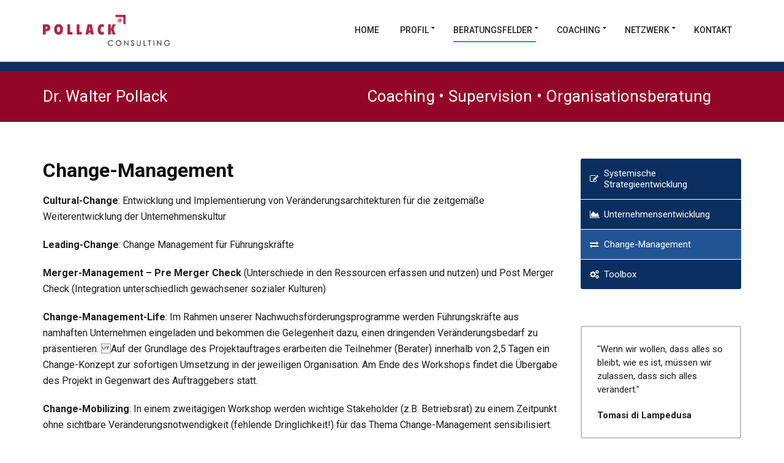

--- FILE ---
content_type: text/html; charset=UTF-8
request_url: https://pollack-consulting.de/beratungsfelder/organisation/change-management/
body_size: 6358
content:
<!doctype html>
<html lang="de">
<head>
	<meta charset="UTF-8">
	<meta name="viewport" content="width=device-width, initial-scale=1">
	<title>Change-Management &#8211; Pollack Consulting</title>
<meta name='robots' content='max-image-preview:large' />
<link rel='dns-prefetch' href='//s.w.org' />
<link rel="alternate" type="application/rss+xml" title="Pollack Consulting &raquo; Feed" href="https://pollack-consulting.de/feed/" />
<link rel="alternate" type="application/rss+xml" title="Pollack Consulting &raquo; Kommentar-Feed" href="https://pollack-consulting.de/comments/feed/" />
<script type="text/javascript">
window._wpemojiSettings = {"baseUrl":"https:\/\/s.w.org\/images\/core\/emoji\/14.0.0\/72x72\/","ext":".png","svgUrl":"https:\/\/s.w.org\/images\/core\/emoji\/14.0.0\/svg\/","svgExt":".svg","source":{"concatemoji":"https:\/\/pollack-consulting.de\/wp-includes\/js\/wp-emoji-release.min.js?ver=6.0.11"}};
/*! This file is auto-generated */
!function(e,a,t){var n,r,o,i=a.createElement("canvas"),p=i.getContext&&i.getContext("2d");function s(e,t){var a=String.fromCharCode,e=(p.clearRect(0,0,i.width,i.height),p.fillText(a.apply(this,e),0,0),i.toDataURL());return p.clearRect(0,0,i.width,i.height),p.fillText(a.apply(this,t),0,0),e===i.toDataURL()}function c(e){var t=a.createElement("script");t.src=e,t.defer=t.type="text/javascript",a.getElementsByTagName("head")[0].appendChild(t)}for(o=Array("flag","emoji"),t.supports={everything:!0,everythingExceptFlag:!0},r=0;r<o.length;r++)t.supports[o[r]]=function(e){if(!p||!p.fillText)return!1;switch(p.textBaseline="top",p.font="600 32px Arial",e){case"flag":return s([127987,65039,8205,9895,65039],[127987,65039,8203,9895,65039])?!1:!s([55356,56826,55356,56819],[55356,56826,8203,55356,56819])&&!s([55356,57332,56128,56423,56128,56418,56128,56421,56128,56430,56128,56423,56128,56447],[55356,57332,8203,56128,56423,8203,56128,56418,8203,56128,56421,8203,56128,56430,8203,56128,56423,8203,56128,56447]);case"emoji":return!s([129777,127995,8205,129778,127999],[129777,127995,8203,129778,127999])}return!1}(o[r]),t.supports.everything=t.supports.everything&&t.supports[o[r]],"flag"!==o[r]&&(t.supports.everythingExceptFlag=t.supports.everythingExceptFlag&&t.supports[o[r]]);t.supports.everythingExceptFlag=t.supports.everythingExceptFlag&&!t.supports.flag,t.DOMReady=!1,t.readyCallback=function(){t.DOMReady=!0},t.supports.everything||(n=function(){t.readyCallback()},a.addEventListener?(a.addEventListener("DOMContentLoaded",n,!1),e.addEventListener("load",n,!1)):(e.attachEvent("onload",n),a.attachEvent("onreadystatechange",function(){"complete"===a.readyState&&t.readyCallback()})),(e=t.source||{}).concatemoji?c(e.concatemoji):e.wpemoji&&e.twemoji&&(c(e.twemoji),c(e.wpemoji)))}(window,document,window._wpemojiSettings);
</script>
<style type="text/css">
img.wp-smiley,
img.emoji {
	display: inline !important;
	border: none !important;
	box-shadow: none !important;
	height: 1em !important;
	width: 1em !important;
	margin: 0 0.07em !important;
	vertical-align: -0.1em !important;
	background: none !important;
	padding: 0 !important;
}
</style>
	<link rel='stylesheet' id='cisc-shortcodes-css'  href='https://pollack-consulting.de/wp-content/plugins/cssigniter-shortcodes/src/style.min.css?ver=2.4.1' type='text/css' media='all' />
<link rel='stylesheet' id='font-awesome-css'  href='https://pollack-consulting.de/wp-content/plugins/cssigniter-shortcodes/src/css/font-awesome.min.css?ver=4.7.0' type='text/css' media='all' />
<link rel='stylesheet' id='tiny-slider-css'  href='https://pollack-consulting.de/wp-content/plugins/cssigniter-shortcodes/src/vendor/tiny-slider/tiny-slider.min.css?ver=2.9.3' type='text/css' media='all' />
<link rel='stylesheet' id='responsive-lightbox-nivo_lightbox-css-css'  href='https://pollack-consulting.de/wp-content/plugins/responsive-lightbox-lite/assets/nivo-lightbox/nivo-lightbox.css?ver=6.0.11' type='text/css' media='all' />
<link rel='stylesheet' id='responsive-lightbox-nivo_lightbox-css-d-css'  href='https://pollack-consulting.de/wp-content/plugins/responsive-lightbox-lite/assets/nivo-lightbox/themes/default/default.css?ver=6.0.11' type='text/css' media='all' />
<link rel='stylesheet' id='orbisius_ct_blockchain_child_theme_parent_style-css'  href='https://pollack-consulting.de/wp-content/themes/blockchain/style.css?ver=1.1' type='text/css' media='all' />
<link rel='stylesheet' id='orbisius_ct_blockchain_child_theme_parent_style_child_style-css'  href='https://pollack-consulting.de/wp-content/themes/blockchain-child-theme/style.css?ver=1.1' type='text/css' media='all' />
<link rel='stylesheet' id='jquery-magnific-popup-css'  href='https://pollack-consulting.de/wp-content/themes/blockchain/assets/vendor/magnific-popup/magnific.css?ver=1.0.0' type='text/css' media='all' />
<link rel='stylesheet' id='blockchain-google-font-css'  href='https://fonts.googleapis.com/css?family=Roboto%3A400%2C400i%2C500%2C700&#038;subset=latin%2Clatin-ext' type='text/css' media='all' />
<link rel='stylesheet' id='blockchain-base-css'  href='https://pollack-consulting.de/wp-content/themes/blockchain/css/base.css?ver=1.1' type='text/css' media='all' />
<link rel='stylesheet' id='mmenu-css'  href='https://pollack-consulting.de/wp-content/themes/blockchain/css/mmenu.css?ver=5.5.3' type='text/css' media='all' />
<link rel='stylesheet' id='slick-css'  href='https://pollack-consulting.de/wp-content/themes/blockchain/assets/vendor/slick/slick.css?ver=1.6.0' type='text/css' media='all' />
<link rel='stylesheet' id='datatables-css'  href='https://pollack-consulting.de/wp-content/themes/blockchain/css/datatables.min.css?ver=1.10.16' type='text/css' media='all' />
<link rel='stylesheet' id='blockchain-style-parent-css'  href='https://pollack-consulting.de/wp-content/themes/blockchain/style.css?ver=1.1' type='text/css' media='all' />
<link rel='stylesheet' id='blockchain-style-css'  href='https://pollack-consulting.de/wp-content/themes/blockchain-child-theme/style.css?ver=1.1' type='text/css' media='all' />
<style id='blockchain-style-inline-css' type='text/css'>
				.head-intro {
					color: #ffffff;
				}
								.head-intro {
					background-color: #940629;
				}
								.head-mast {
					padding-top: 24px;
					padding-bottom: 24px;
				}
								.footer-widgets {
					background-color: #f5f5f5;
				}
								.footer-widgets,
				.footer-widgets .widget,
				.footer-widgets .widget-title,
				.footer h1,
				.footer h2,
				.footer h3,
				.footer h4,
				.footer h5,
				.footer h6,
				.footer-widgets .ci-contact-widget-item i {
					color: #1e1e1e;
				}
								.footer .ci-contact-widget-item i,
				.footer .data-item-eyebrow {
					color: #082f5f;
				}

				.footer-info,
				.footer .entry-item-media-title a,
				.footer .widget-title,
				.footer .ci-contact-widget-item,
				.footer .data-item-wrap,
				.footer .data-item-row,
				.footer .widget_meta li a,
				.footer .widget_pages li a,
				.footer .widget_categories li a,
				.footer .widget_archive li a,
				.footer .widget_product_categories li a,
				.footer .widget_layered_nav li a,
				.footer .widget_recent_comments li,
				.footer .widget_rss li,
				.footer .widget_recent_entries li {
					border-color: #082f5f;
				}
								.footer-info {
					background-color: #082f5f;
				}
								.footer-info {
					color: #ffffff;
				}
								.footer-info a,
				.footer-info a:hover {
					color: #1e1e1e;
				}
							.btn,
			.button,
			.comment-reply-link,
			input[type="submit"],
			input[type="reset"],
			button,
			.item-filter {
				background-color: #082f5f;
			}
						.btn,
			.button,
			.comment-reply-link,
			input[type="submit"],
			input[type="reset"],
			button,
			.item-filter {
				color: #ffffff;
			}
						.btn:hover,
			.button:hover,
			.comment-reply-link:hover,
			input[type="submit"]:hover,
			input[type="reset"]:hover,
			button:hover,
			.item-filter:hovre,
			.filter-active {
				background-color: #215493;
			}
						.btn:hover,
			.button:hover,
			.comment-reply-link:hover,
			input[type="submit"]:hover,
			input[type="reset"]:hover,
			button:hover,
			.item-filter:hover,
			.filter-active {
				color: #ffffff;
			}
						.btn,
			.button,
			.comment-reply-link,
			input[type="submit"],
			input[type="reset"],
			button,
			.item-filter {
				border-color: #215493;
			}
						a,
			.entry-title a:hover,
			.entry-content blockquote::before,
			.entry-item-read-more .fa,
			.item-testimonial-content::before,
			.text-theme,
			.woocommerce-breadcrumb a:hover,
			.product_meta a,
			.star-rating,
			.woocommerce-MyAccount-navigation .woocommerce-MyAccount-navigation-link a:hover,
			.woocommerce-MyAccount-downloads .download-file a:hover,
			.woocommerce-Address-title a:hover,
			.widget_layered_nav_filters a:hover::before,
			.widget_layered_nav li.chosen a:hover::before {
				color: #940629;
			}

			a:hover {
				color: #a2062d;
			}

			a:focus {
				outline: 1px dotted #940629;
			}

			.widget_meta li a:hover,
			.widget_pages li a:hover,
			.widget_categories li a:hover,
			.widget_archive li a:hover,
			.widget_product_categories li a:hover,
			.widget_layered_nav  li a:hover,
			.navigation a:hover,
			.main .social-icon:hover,
			.qty:hover,
			.woocommerce-pagination a:hover {
				border-color: #940629;
			}

			.widget_nav_menu a:hover,
			.widget_nav_menu .current-menu-item > a,
			.item-btn:hover,
			.main .social-icon:hover,
			.footer-widgets .social-icon:hover,
			.onsale,
			.woocommerce-product-gallery__trigger {
				background-color: #940629;
			}

			input,
			textarea,
			select,
			input:hover,
			textarea:hover,
			select:hover,
			input:focus,
			textarea:focus,
			select:focus,
			.blockchain-slick-slider .slick-dots .slick-active button {
				border-color: #940629;
				box-shadow: 0 2px 0 ;
			}
						.entry-title a,
			.entry-meta a,
			.entry-content blockquote,
			.entry-content-intro,
			.entry-item-title a,
			.entry-item-read-more,
			.entry-item-media-title a,
			.item-testimonial-content,
			.navigation a,
			.navigation .page-numbers,
			.widget-title,
			.ci-box-callout-title,
			ul.products > li .woocommerce-loop-product__title,
			.woocommerce-pagination > span,
			.woocommerce-pagination li span,
			ul.cart_list li > a,
			ul.product_list_widget li > a {
				color: #082f5f;
			}

			.head-sticky.is-stuck.over-background,
			.item-btn,
			table.table-styled thead th,
			.widget_nav_menu a,
			.demo_store,
			.price_slider .ui-slider-handle {
				background-color: #082f5f;
			}

			.navigation .current,
			.woocommerce-pagination .current {
				border-color: #082f5f;
			}
						body,
			blockquote cite,
			.instagram-pics li a,
			.null-instagram-feed a,
			input,
			textarea,
			select,
			.section-subtitle a,
			.page-links .page-number,
			.main .social-icon,
			.btn-transparent,
			.woocommerce-breadcrumb a,
			ul.products > li .price,
			.entry-summary .price,
			.woocommerce-review-link,
			.qty-handle,
			.qty-handle:hover,
			.reset_variations,
			.wc-tabs a,
			.shop_table .remove,
			.shop_table .product-name a,
			.shop_table .product-subtotal,
			.woocommerce-remove-coupon,
			.select2-container--default .select2-selection-single,
			.woocommerce-MyAccount-navigation .woocommerce-MyAccount-navigation-link a,
			.woocommerce-MyAccount-downloads .download-file a,
			.woocommerce-Address-title a,
			.widget_layered_nav_filters a {
				color: #1e1e1e;
			}

			.navigation a,
			.navigation .page-numbers,
			.page-links .page-number,
			.entry-tags a,
			.tag-cloud-link,
			.sidebar .widget_meta li a,
			.sidebar .widget_pages li a,
			.sidebar .widget_categories li a,
			.sidebar .widget_archive li a,
			.sidebar .widget_product_categories li a,
			.sidebar .widget_layered_nav li a {
				border-color: #0f0f0f;
			}

			h1, h2, h3, h4, h5, h6,
			.main .data-item-value {
				color: #0f0f0f;
			}
			

</style>
<script type='text/javascript' src='https://pollack-consulting.de/wp-includes/js/jquery/jquery.min.js?ver=3.6.0' id='jquery-core-js'></script>
<script type='text/javascript' src='https://pollack-consulting.de/wp-includes/js/jquery/jquery-migrate.min.js?ver=3.3.2' id='jquery-migrate-js'></script>
<link rel="https://api.w.org/" href="https://pollack-consulting.de/wp-json/" /><link rel="EditURI" type="application/rsd+xml" title="RSD" href="https://pollack-consulting.de/xmlrpc.php?rsd" />
<link rel="wlwmanifest" type="application/wlwmanifest+xml" href="https://pollack-consulting.de/wp-includes/wlwmanifest.xml" /> 
<meta name="generator" content="WordPress 6.0.11" />
<link rel="canonical" href="https://pollack-consulting.de/beratungsfelder/organisation/change-management/" />
<link rel='shortlink' href='https://pollack-consulting.de/?p=106' />
<link rel="alternate" type="application/json+oembed" href="https://pollack-consulting.de/wp-json/oembed/1.0/embed?url=https%3A%2F%2Fpollack-consulting.de%2Fberatungsfelder%2Forganisation%2Fchange-management%2F" />
<link rel="alternate" type="text/xml+oembed" href="https://pollack-consulting.de/wp-json/oembed/1.0/embed?url=https%3A%2F%2Fpollack-consulting.de%2Fberatungsfelder%2Forganisation%2Fchange-management%2F&#038;format=xml" />
		<style type="text/css" id="wp-custom-css">
			.footer-widgets {
   display: none;
}
.footer-info a,
.footer-info a:hover{
   color: #fff;
}		</style>
		</head>
<body class="blockchain_service-template-default single single-blockchain_service postid-106 wp-custom-logo">

<div id="page">
		<header class="header">

		

				
		<div class="head-mast">
			<div class="container">
				<div class="row align-items-center">
						<div class="col-lg-3 col-md-6 col-8">
		<div class="site-branding"><h1 class="site-logo"><a href="https://pollack-consulting.de/" class="custom-logo-link" rel="home"><img width="290" height="57" src="https://pollack-consulting.de/wp-content/uploads/2019/02/Logo-pollack-consulting.jpg" class="custom-logo" alt="Pollack Consulting" /></a></h1></div>	</div>

	<div class="col-lg-9 col-md-6 col-4">
		<nav class="nav">
			<ul id="header-menu-1" class="navigation-main navigation-main-right"><li id="menu-item-9" class="menu-item menu-item-type-post_type menu-item-object-page menu-item-home menu-item-9"><a href="https://pollack-consulting.de/">Home</a></li>
<li id="menu-item-182" class="menu-item menu-item-type-post_type menu-item-object-page menu-item-has-children menu-item-182"><a href="https://pollack-consulting.de/profil/">Profil</a>
<ul class="sub-menu">
	<li id="menu-item-186" class="menu-item menu-item-type-post_type menu-item-object-blockchain_service menu-item-186"><a href="https://pollack-consulting.de/profil/gruendung-historie">Gründung / Historie</a></li>
	<li id="menu-item-185" class="menu-item menu-item-type-post_type menu-item-object-blockchain_service menu-item-has-children menu-item-185"><a href="https://pollack-consulting.de/profil/leitbild-philosophie/">Leitbild / Philosophie</a>
	<ul class="sub-menu">
		<li id="menu-item-197" class="menu-item menu-item-type-post_type menu-item-object-blockchain_service menu-item-197"><a href="https://pollack-consulting.de/profil/leitbild-philosophie/unser-verstaendnis-von-beratung/">Unser Verständnis von Beratung</a></li>
	</ul>
</li>
	<li id="menu-item-184" class="menu-item menu-item-type-post_type menu-item-object-blockchain_service menu-item-184"><a href="https://pollack-consulting.de/profil/ueber-uns/">Über uns</a></li>
</ul>
</li>
<li id="menu-item-100" class="mega-menu menu-item menu-item-type-post_type menu-item-object-page current-menu-ancestor current_page_ancestor menu-item-has-children menu-item-100"><a href="https://pollack-consulting.de/beratungsfelder/">Beratungsfelder</a>
<ul class="sub-menu">
	<li id="menu-item-103" class="menu-item menu-item-type-post_type menu-item-object-blockchain_service current-menu-ancestor current-menu-parent menu-item-has-children menu-item-103"><a href="https://pollack-consulting.de/beratungsfelder/organisation/">Organisation</a>
	<ul class="sub-menu">
		<li id="menu-item-111" class="menu-item menu-item-type-post_type menu-item-object-blockchain_service menu-item-111"><a href="https://pollack-consulting.de/beratungsfelder/organisation/systemische-strategieentwicklung/">Systemische Strategieentwicklung</a></li>
		<li id="menu-item-110" class="menu-item menu-item-type-post_type menu-item-object-blockchain_service menu-item-110"><a href="https://pollack-consulting.de/beratungsfelder/organisation/unternehmensentwicklung/">Unternehmensentwicklung</a></li>
		<li id="menu-item-109" class="menu-item menu-item-type-post_type menu-item-object-blockchain_service current-menu-item menu-item-109"><a href="https://pollack-consulting.de/beratungsfelder/organisation/change-management/" aria-current="page">Change-Management</a></li>
		<li id="menu-item-108" class="menu-item menu-item-type-post_type menu-item-object-blockchain_service menu-item-108"><a href="https://pollack-consulting.de/beratungsfelder/organisation/toolbox/">Toolbox</a></li>
	</ul>
</li>
	<li id="menu-item-102" class="menu-item menu-item-type-post_type menu-item-object-blockchain_service menu-item-has-children menu-item-102"><a href="https://pollack-consulting.de/beratungsfelder/bereich-team/">Bereich / Team</a>
	<ul class="sub-menu">
		<li id="menu-item-124" class="menu-item menu-item-type-post_type menu-item-object-blockchain_service menu-item-124"><a href="https://pollack-consulting.de/beratungsfelder/bereich-team/bereichs-und-teamentwicklung/">Bereichs- und Teamentwicklung</a></li>
		<li id="menu-item-123" class="menu-item menu-item-type-post_type menu-item-object-blockchain_service menu-item-123"><a href="https://pollack-consulting.de/beratungsfelder/bereich-team/prozessberatung-von-teams/">Prozessberatung von Teams</a></li>
		<li id="menu-item-122" class="menu-item menu-item-type-post_type menu-item-object-blockchain_service menu-item-122"><a href="https://pollack-consulting.de/beratungsfelder/bereich-team/toolbox">Toolbox</a></li>
	</ul>
</li>
	<li id="menu-item-101" class="menu-item menu-item-type-post_type menu-item-object-blockchain_service menu-item-has-children menu-item-101"><a href="https://pollack-consulting.de/beratungsfelder/person/">Person</a>
	<ul class="sub-menu">
		<li id="menu-item-134" class="menu-item menu-item-type-post_type menu-item-object-blockchain_service menu-item-134"><a href="https://pollack-consulting.de/beratungsfelder/person/fuehrungskraefte-und-mitarbeiterentwicklung/">Führungskräfteentwicklung</a></li>
		<li id="menu-item-246" class="menu-item menu-item-type-custom menu-item-object-custom menu-item-246"><a href="https://pollack-consulting.de/wprelaunch/coaching">Coaching</a></li>
		<li id="menu-item-133" class="menu-item menu-item-type-post_type menu-item-object-blockchain_service menu-item-133"><a href="https://pollack-consulting.de/beratungsfelder/person/training/">Training</a></li>
		<li id="menu-item-132" class="menu-item menu-item-type-post_type menu-item-object-blockchain_service menu-item-132"><a href="https://pollack-consulting.de/beratungsfelder/person/toolbox">Toolbox</a></li>
	</ul>
</li>
</ul>
</li>
<li id="menu-item-136" class="menu-item menu-item-type-post_type menu-item-object-page menu-item-has-children menu-item-136"><a href="https://pollack-consulting.de/coaching">Coaching</a>
<ul class="sub-menu">
	<li id="menu-item-236" class="menu-item menu-item-type-post_type menu-item-object-blockchain_service menu-item-236"><a href="https://pollack-consulting.de/coaching/abgrenzung-zur-psychotherapie/">Abgrenzung zur Psychotherapie</a></li>
	<li id="menu-item-235" class="menu-item menu-item-type-post_type menu-item-object-blockchain_service menu-item-235"><a href="https://pollack-consulting.de/coaching/strukturelle-koppelung-von-person-und-organisation/">Strukturelle Koppelung von Person und Organisation</a></li>
	<li id="menu-item-234" class="menu-item menu-item-type-post_type menu-item-object-blockchain_service menu-item-234"><a href="https://pollack-consulting.de/coaching/assessment-center-coaching-acc/">Assessment Center Coaching (ACC)</a></li>
	<li id="menu-item-233" class="menu-item menu-item-type-post_type menu-item-object-blockchain_service menu-item-233"><a href="https://pollack-consulting.de/coaching/situatives-englisch-coaching-sec/">Situatives-Englisch-Coaching (SEC)</a></li>
</ul>
</li>
<li id="menu-item-270" class="menu-item menu-item-type-post_type menu-item-object-page menu-item-has-children menu-item-270"><a href="https://pollack-consulting.de/netzwerk">Netzwerk</a>
<ul class="sub-menu">
	<li id="menu-item-271" class="menu-item menu-item-type-post_type menu-item-object-blockchain_service menu-item-271"><a href="https://pollack-consulting.de/netzwerk/kooperationsnetzwerk/">Kooperationsnetzwerk</a></li>
	<li id="menu-item-272" class="menu-item menu-item-type-post_type menu-item-object-blockchain_service menu-item-272"><a href="https://pollack-consulting.de/netzwerk/wissensnetzwerk/">Wissensnetzwerk</a></li>
</ul>
</li>
<li id="menu-item-275" class="menu-item menu-item-type-post_type menu-item-object-page menu-item-275"><a href="https://pollack-consulting.de/kontakt/">Kontakt</a></li>
</ul>		</nav>
					<a href="#mobilemenu" class="mobile-nav-trigger"><i class="fa fa-navicon"></i> Menu</a>
			</div>
					</div>
			</div>
		</div>

				
		
			
			<div class="head-intro">
				<div class="container">
					<div class="row align-items-center">
						<div class="col-md-12 col-12">
							<div class="head-intro-info">
								<span>Dr. Walter Pollack</span><span>Coaching &bull; Supervision &bull; Organisationsberatung</span>							</div>
						</div>

						<div class="col-md-6 col-12">
							<div class="head-intro-addons">
															</div>
						</div>
					</div>
				</div>
			</div>

			
		
	</header>
	
	<div id="mobilemenu"><ul></ul></div>


<main class="main">

	<div class="container">
		<div class="row">

			<div class="col-lg-9 col-12">

				
					<article id="entry-106" class="entry post-106 blockchain_service type-blockchain_service status-publish hentry blockchain_service_category-organisation">

						<header class="entry-header">			<h1 class="entry-title">
				Change-Management			</h1>
			</header>
						
						<div class="entry-content">
							
							<p><strong>Cultural-Change</strong>: Entwicklung und Implementierung von Veränderungsarchitekturen für die zeitgemäße Weiterentwicklung der Unternehmenskultur</p>
<p><strong>Leading-Change</strong>: Change Management für Führungskräfte</p>
<p><strong>Merger-Management &#8211; Pre Merger Check</strong> (Unterschiede in den Ressourcen erfassen und nutzen) und Post Merger Check (Integration unterschiedlich gewachsener sozialer Kulturen)</p>
<p><strong>Change-Management-Life</strong>: Im Rahmen unserer Nachwuchsförderungsprogramme werden Führungskräfte aus namhaften Unternehmen eingeladen und bekommen die Gelegenheit dazu, einen dringenden Veränderungsbedarf zu präsentieren. Auf der Grundlage des Projektauftrages erarbeiten die Teilnehmer (Berater) innerhalb von 2,5 Tagen ein Change-Konzept zur sofortigen Umsetzung in der jeweiligen Organisation. Am Ende des Workshops findet die Übergabe des Projekt in Gegenwart des Auftraggebers statt.</p>
<p><strong>Change-Mobilizing</strong>: In einem zweitägigen Workshop werden wichtige Stakeholder (z.B. Betriebsrat) zu einem Zeitpunkt ohne sichtbare Veränderungsnotwendigkeit (fehlende Dringlichkeit!) für das Thema Change-Management sensibilisiert.</p>
						</div>

					</article>

					

	

		
	

				
			</div>

			<div class="col-lg-3 col-12">
	<div class="sidebar">
		<aside id="nav_menu-17" class="widget widget_nav_menu"><div class="menu-submenu-organisation-container"><ul id="menu-submenu-organisation" class="menu"><li id="menu-item-112" class="menu-item menu-item-type-post_type menu-item-object-blockchain_service menu-item-112"><a href="https://pollack-consulting.de/beratungsfelder/organisation/systemische-strategieentwicklung/"><i class="fa fa-pencil-square-o" aria-hidden="true"></i>Systemische Strategieentwicklung</a></li>
<li id="menu-item-113" class="menu-item menu-item-type-post_type menu-item-object-blockchain_service menu-item-113"><a href="https://pollack-consulting.de/beratungsfelder/organisation/unternehmensentwicklung/"><i class="fa fa-area-chart"></i>Unternehmensentwicklung</a></li>
<li id="menu-item-114" class="menu-item menu-item-type-post_type menu-item-object-blockchain_service current-menu-item menu-item-114"><a href="https://pollack-consulting.de/beratungsfelder/organisation/change-management/" aria-current="page"><i class="fa fa-exchange"></i>Change-Management</a></li>
<li id="menu-item-115" class="menu-item menu-item-type-post_type menu-item-object-blockchain_service menu-item-115"><a href="https://pollack-consulting.de/beratungsfelder/organisation/toolbox/"><i class="fa fa-gears" aria-hidden="true"></i>Toolbox</a></li>
</ul></div></aside><aside id="ci-callout-7" class="widget widget_ci-callout"><div class="ci-box-callout"><p>"Wenn wir wollen, dass alles so bleibt, wie es ist, müssen wir zulassen, dass sich alles verändert."</p>
<p><b>Tomasi di Lampedusa</b></p>
</div></aside>	</div>
</div>

		</div>
	</div>

</main>

		<footer class="footer">
					<div class="footer-widgets">
				<div class="container">
					<div class="row">
																					<div class="col-lg-3 col-md-6 col-12">
									<aside id="text-2" class="widget widget_text">			<div class="textwidget"><p><img loading="lazy" class="alignleft size-full wp-image-96" src="https://pollack-consulting.de/wp-content/uploads/2019/02/logo-bdu-transp.png" alt="" width="80" height="81" srcset="https://pollack-consulting.de/wp-content/uploads/2019/02/logo-bdu-transp.png 80w, https://pollack-consulting.de/wp-content/uploads/2019/02/logo-bdu-transp-79x80.png 79w" sizes="(max-width: 80px) 100vw, 80px" />Mitglied im Bundesverband für Unternehmensberatung e.V.</p>
</div>
		</aside>								</div>
																												<div class="col-lg-3 col-md-6 col-12">
									<aside id="text-3" class="widget widget_text">			<div class="textwidget"><p><img loading="lazy" class="alignleft size-full wp-image-299" src="https://pollack-consulting.de/wp-content/uploads/2019/02/logo-bakoev-freigestellt-03.png" alt="" width="80" height="81" srcset="https://pollack-consulting.de/wp-content/uploads/2019/02/logo-bakoev-freigestellt-03.png 80w, https://pollack-consulting.de/wp-content/uploads/2019/02/logo-bakoev-freigestellt-03-79x80.png 79w" sizes="(max-width: 80px) 100vw, 80px" />Coach der Bundesakademie für öffentliche Verwaltung</p>
</div>
		</aside>								</div>
																												<div class="col-lg-3 col-md-6 col-12">
									<aside id="text-6" class="widget widget_text">			<div class="textwidget"><div class="table">
<div class="table-row">
<div class="table-cell"><img loading="lazy" class="size-full wp-image-285" src="https://pollack-consulting.de/wp-content/uploads/2019/02/logo-bso-100.png" alt="" width="100" height="65" /></div>
<div class="table-cell">Mitglied im Bundesverband für Coaching, Supervision und Organisations- beratung</div>
</div>
</div>
</div>
		</aside>								</div>
																												<div class="col-lg-3 col-md-6 col-12">
									<aside id="nav_menu-3" class="widget widget_nav_menu"><div class="menu-footermenu-container"><ul id="menu-footermenu" class="menu"><li id="menu-item-283" class="menu-item menu-item-type-post_type menu-item-object-page menu-item-283"><a href="https://pollack-consulting.de/impressum/">Impressum</a></li>
<li id="menu-item-284" class="menu-item menu-item-type-post_type menu-item-object-page menu-item-privacy-policy menu-item-284"><a href="https://pollack-consulting.de/datenschutz">Datenschutzerklärung</a></li>
<li id="menu-item-324" class="menu-item menu-item-type-post_type menu-item-object-page menu-item-324"><a href="https://pollack-consulting.de/bildnachweise/">Bildnachweise</a></li>
</ul></div></aside>								</div>
																		</div>
				</div>
			</div>
		
			<div class="footer-info">
		<div class="container">
			<div class="row align-items-center">
				<div class="col-lg-6 col-12">
																<p class="footer-copy text-lg-left text-center">&copy; 2026 Pollack Consulting&nbsp;&nbsp;&nbsp;&nbsp;&nbsp;&nbsp;&nbsp;&nbsp;&nbsp;&nbsp; <a href="https://pollack-consulting.de/impressum/">Impressum</a>&nbsp;&nbsp;&nbsp;|&nbsp;&nbsp;&nbsp;<a href="https://pollack-consulting.de/datenschutz/">Datenschutzerklärung</a>&nbsp;&nbsp;&nbsp;|&nbsp;&nbsp;&nbsp;<a href="https://pollack-consulting.de/bildnachweise/">Bildnachweise</a></p>
									</div>
				
				<div class="col-lg-6 col-12">
									</div>
			</div>
		</div>
	</div>
		</footer>
	</div>

<script type='text/javascript' src='https://pollack-consulting.de/wp-content/plugins/cssigniter-shortcodes/src/vendor/tiny-slider/tiny-slider.min.js?ver=2.9.3' id='tiny-slider-js'></script>
<script type='text/javascript' src='https://pollack-consulting.de/wp-content/plugins/cssigniter-shortcodes/src/js/scripts.min.js?ver=2.4.1' id='cisc-shortcodes-js'></script>
<script type='text/javascript' src='https://pollack-consulting.de/wp-content/plugins/responsive-lightbox-lite/assets/nivo-lightbox/nivo-lightbox.min.js?ver=6.0.11' id='responsive-lightbox-nivo_lightbox-js'></script>
<script type='text/javascript' id='responsive-lightbox-lite-script-js-extra'>
/* <![CDATA[ */
var rllArgs = {"script":"nivo_lightbox","selector":"lightbox","custom_events":""};
/* ]]> */
</script>
<script type='text/javascript' src='https://pollack-consulting.de/wp-content/plugins/responsive-lightbox-lite/assets/inc/script.js?ver=6.0.11' id='responsive-lightbox-lite-script-js'></script>
<script type='text/javascript' src='https://pollack-consulting.de/wp-content/themes/blockchain/assets/vendor/magnific-popup/jquery.magnific-popup.js?ver=1.0.0' id='jquery-magnific-popup-js'></script>
<script type='text/javascript' src='https://pollack-consulting.de/wp-content/themes/blockchain/js/magnific-init.js?ver=1.1' id='blockchain-magnific-init-js'></script>
<script type='text/javascript' src='https://pollack-consulting.de/wp-content/themes/blockchain/js/jquery.mmenu.min.all.js?ver=5.5.3' id='mmenu-js'></script>
<script type='text/javascript' src='https://pollack-consulting.de/wp-content/themes/blockchain/js/jquery.fitvids.js?ver=1.1' id='fitVids-js'></script>
<script type='text/javascript' src='https://pollack-consulting.de/wp-content/themes/blockchain/assets/vendor/slick/slick.js?ver=1.6.0' id='slick-js'></script>
<script type='text/javascript' src='https://pollack-consulting.de/wp-content/themes/blockchain/js/isotope.pkgd.min.js?ver=3.0.2' id='isotope-js'></script>
<script type='text/javascript' src='https://pollack-consulting.de/wp-content/themes/blockchain/js/jquery.sticky-kit.min.js?ver=1.1.2' id='sticky-kit-js'></script>
<script type='text/javascript' src='https://pollack-consulting.de/wp-content/themes/blockchain/js/imagesloaded.pkgd.min.js?ver=4.1.3' id='imagesLoaded-js'></script>
<script type='text/javascript' src='https://pollack-consulting.de/wp-content/themes/blockchain/js/anim-on-scroll.js?ver=1.0.1' id='anim-on-scroll-js'></script>
<script type='text/javascript' src='https://pollack-consulting.de/wp-content/themes/blockchain/js/datatables.min.js?ver=1.10.16' id='datatables-js'></script>
<script type='text/javascript' src='https://pollack-consulting.de/wp-content/themes/blockchain/js/scripts.js?ver=1.1' id='blockchain-front-scripts-js'></script>

</body>
</html>


--- FILE ---
content_type: text/css
request_url: https://pollack-consulting.de/wp-content/themes/blockchain-child-theme/style.css?ver=1.1
body_size: 1312
content:
/*
Theme Name: Blockchain Child theme of blockchain
Theme URI: 
Description: Child theme of blockchain theme for the Blockchain theme
Author: <a href="https://www.cssigniter.com/">CSSIgniter</a>
Author URI: 
Template: blockchain
Version: 1.1
*/

/* Generated by Orbisius Child Theme Creator (http://orbisius.com/products/wordpress-plugins/orbisius-child-theme-creator/) on Tue, 05 Feb 2019 09:51:56 +0000 */ 
/* The plugin now uses the recommended approach for loading the css files.*/

.page-id-24 div.entry-content, .page-id-31 div.entry-content, .page-id-33 div.entry-content {
  display: none;
}


aside ul.menu li a:hover{
background-color: #215493;
}
aside ul.menu li.current-menu-item a{
background-color: #215493;
}

.navigation-main li li a {
    /*padding: 9px 15px;
    font-size: 14px;
    border-radius: 3px;*/
	padding: 5px 15px;
	border-radius: 0;	
}
.navigation-main li li > a:hover{
    background-color: #fff;
    color: #c1c1c1;
}
.navigation-main li li > a:focus, .navigation-main li .current-menu-item > a, .navigation-main li .current-menu-parent > a, .navigation-main li .current-menu-ancestor > a {
    background-color: #fff;
	color: #940629;
}
.navigation-main li .current-menu-item > a:hover {
    color: #940629;
}
.navigation-main li > a:hover {
    color: #940629 !important;
}
.navigation-main .mega-menu > ul > li > a {
    font-weight: 600;
    font-size: 0.9em;
	letter-spacing: 0.02em;
	text-transform: uppercase;
}

.navigation-main li li:hover > a,
.navigation-main li li > a:focus,
.navigation-main li .current-menu-item > a,
.navigation-main li .current-menu-parent > a,
.navigation-main li .current-menu-ancestor > a {
  background-color: #fff;
  color: #1e1e1e;
}

/*.navigation-main > .current-menu-ancestor > a  {
    border-color: #940629;
	}
	*/
	
.entry-content table tbody {
    border-width: 1px 0 0 1px;
	border-color:#fff !important;
    margin-bottom: 24px;
}

#ci-buttons-2 a:hover{
background-color: #215493;
}

.widget-section {
    padding: 60px 0;
    background-position: center top;
    background-repeat: no-repeat;
    background-size: cover;
    position: relative;
}
.main {
    padding: 60px 0 120px 0;
}

.entry-header {
    margin-bottom: 18px;
}

h2.entry-item-title a {
    color: #940629;
}

#nav_menu-2 {
margin-top: 60px;
}

.section-subtitle {
    margin-top: 18px;
    font-size: 18px;
}

a.btn:hover {
    background-color: #215493;
}

/*.entry-item-thumb a, .entry-item-title a, .entry-item-content a {
pointer-events: none;
        cursor: default;
}*/

.ci-box-callout {
    padding: 25px;
    border: 2px solid #c1c1c1;
    border-radius: 3px;
}

.ci-box-callout i {
   font-size: 0.85em;
}

.widget-button-list a.item-btn {
    background-color: #f5f5f5;
	color: #1e1e1e;
	border: 2px solid #c1c1c1;
}
.widget-button-list a.item-btn:hover {
    background-color: #e5e5e5 !important;
	border: 2px solid #c9c9c9;
}

.head-intro {
    font-size: 26px;
	/*font-family: 'Muli', sans-serif;*/
	font-weight: 300;
	letter-spacing: 0.01em;
	word-wrap: break-word;
    margin: 0;
    color: #fff;
    background-color: #31356b;
    padding: 20px 0;
	border-top: 15px solid #082F5F;
}

.head-intro-info span:first-child {
    margin-right: 325px;
} 
.head-intro-info span:last-child {
    margin-right: 5px;
} 

/******************** Footer-Widgets ************************/
.table-cell:nth-child(1) {width: 40%; vertical-align:top;}
.table-cell:nth-child(2) {width: 50%; font-size: 13px; vertical-align:top;}

@media (min-width: 40em) {
.table { 
   display: table;
   /*border-spacing: 0.5em;*/
}
.table-row {display: table-row; }
.table-cell {display: table-cell; }
}

.footer {
    border-top: 0px solid #ebebeb;
    background-color: #31356b;
    color: #fff;
	
}

.footer-widgets {
    background-color: #f5f5f5;
	border-top: 2px solid #c1c1c1;
}

.footer-widgets p {
    /*padding: 100px 0 40px;*/
    /*display: none;*/
	font-size: 13px;
}

#nav_menu-3.widget_nav_menu ul {
    margin: 0 0 0 25px;
    padding: 0;
    list-style: none;
}

#nav_menu-3.widget_nav_menu a {
    display: -webkit-box;
    display: -webkit-flex;
    display: -ms-flexbox;
    display: flex;
    -webkit-box-align: center;
    -webkit-align-items: center;
    -ms-flex-align: center;
    align-items: center;
    padding: 1px;
    line-height: normal;
    background-color: #f5f5f5 !important;
    color: #1e1e1e;
    margin-bottom: 1px;
    font-size: 13px;
}

#nav_menu-3.widget_nav_menu a:hover {
    color: #940629;
}

#nav_menu-3.widget_nav_menu > div > ul > li:first-child > a {
    border-top-left-radius: 0;
    border-top-right-radius: 0;
}

#top .container {
    padding-right: 15px;
    padding-left: 0;
}

#ci-home-post-type-items-2.widget-section {
    padding: 100px 0 80px 0;
    background-position: center top;
    background-repeat: no-repeat;
    background-size: cover;
    position: relative;
}

/****************** media queries ***************************/

@media (max-width: 1200px) {

    .head-intro {
    text-align: left;
	font-size: 23px;
  }
  .head-intro-info span:first-child {
    margin-right: 120px;
  } 
}

@media (max-width: 991px) {

   .head-intro {
    text-align: left;
	font-size: 20px;
  }
  .head-intro-info span:first-child {
    margin-right: 20px;
  } 
  #nav_menu-3.widget_nav_menu ul {
    margin: 0;
    padding: 0;
    list-style: none;
  }  

}

@media (max-width: 767px) {

   .head-intro {
    text-align: left;
	font-size: 15px;
  }
  .head-intro-info span:first-child {
    display: block;
	/*margin-right: 15px;*/
  }
  #nav_menu-3.widget_nav_menu ul {
    margin: 20px 0 0 0;
    padding: 0;
    list-style: none;
  }  

}











